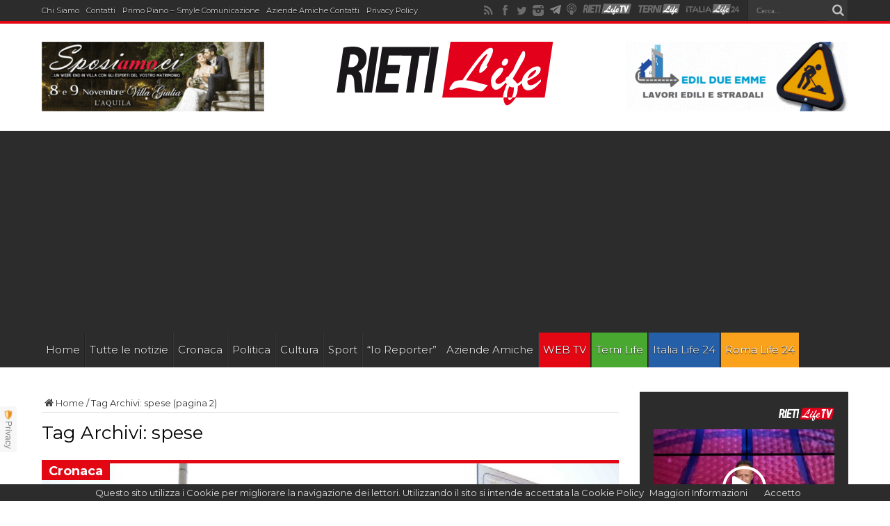

--- FILE ---
content_type: text/html; charset=utf-8
request_url: https://www.google.com/recaptcha/api2/aframe
body_size: 266
content:
<!DOCTYPE HTML><html><head><meta http-equiv="content-type" content="text/html; charset=UTF-8"></head><body><script nonce="99j0JEaaU9ahANBlgun6pw">/** Anti-fraud and anti-abuse applications only. See google.com/recaptcha */ try{var clients={'sodar':'https://pagead2.googlesyndication.com/pagead/sodar?'};window.addEventListener("message",function(a){try{if(a.source===window.parent){var b=JSON.parse(a.data);var c=clients[b['id']];if(c){var d=document.createElement('img');d.src=c+b['params']+'&rc='+(localStorage.getItem("rc::a")?sessionStorage.getItem("rc::b"):"");window.document.body.appendChild(d);sessionStorage.setItem("rc::e",parseInt(sessionStorage.getItem("rc::e")||0)+1);localStorage.setItem("rc::h",'1762938749047');}}}catch(b){}});window.parent.postMessage("_grecaptcha_ready", "*");}catch(b){}</script></body></html>

--- FILE ---
content_type: text/css
request_url: https://www.rietilife.com/wp-content/themes/rietilife2015/custom-cssnew.css
body_size: 4282
content:
/*Themes*/
body{font-family: Montserrat; overflow-x: hidden;}
.header-content {
  background: none !important;
  padding: 10px 0 !important;
}
.ads-img-bottom{    margin: 30px 0;}
.cat-box{margin-bottom: 45px !important;}
.background-cover{background: #fff;}
.ads-header-left{float: left;}
.ads-header-right{float:right;}
.ads-header{margin:0 auto;width: 728px;}
.ads-header-2{margin:0 auto; width: 320px; float:none;}
.ads-header-left,.ads-header-right,.ads-header{margin-bottom: 8px;}
.logo{margin-top: 12px;}
.ads-top{margin-top: 3px !important;}
.top-nav ul li{margin-right: 10px !important;}
.top-nav ul li a{font-size:11px;}
#cookieChoiceInfo, #cookieChoiceInfo a, #cookieChoiceInfo a:hover{color:#ddd;}
.article_homepage{float: left; width: 50%;}
.banner_homepage{float: left; width: 33%;}
.banner_homepage_1 .paszone_container,.banner_homepage_3 .paszone_container{margin: 0 !important;}
.banner_homepage_3 .paszone_container{float: right;}
.feat-title {
    position: absolute;
    right: 0%;
    bottom: 0%;
    color: #fff;
    width: 100%;
    padding: 30px;
    box-sizing: border-box;
background: -moz-linear-gradient(bottom, rgba(0,0,0,0.80) 45%, rgba(0,0,0,0) 100%); /* FF3.6-15 */
background: -webkit-linear-gradient(bottom, rgba(0,0,0,0.80) 45%,rgba(0,0,0,0) 100%); /* Chrome10-25,Safari5.1-6 */
background: linear-gradient(to top, rgba(0,0,0,0.80) 45%,rgba(0,0,0,0) 100%); /* W3C, IE10+, FF16+, Chrome26+, Opera12+, Safari7+ */
filter: progid:DXImageTransform.Microsoft.gradient( startColorstr='#00000000', endColorstr='#a6000000',GradientType=0 );
}
.content-new {
    float: left;
    width: 830px;
}
.entry{font-size: 18px;line-height: 2;}
#related_posts .related-item{width: 270px;height: 270px;}
.news h2 a{font-size: 32px;font-weight: bold;}
#apertura img{width: 100%;height: inherit;}
.news  img{width: 100%;height: inherit;}
.post-categories a{color: #e30613;font-size: 14px; font-weight: 700;}
.news-title{border-bottom: 1px solid #f2f2f2; margin-bottom: 30px;}
.feat-title h2 a{color:#fff;font-size: 38px;font-weight: bold;}
h2.post-box-title{font-size: 26px;}
.feat-title .post-meta{margin: 12px 0 0; color:#fff;}
.feat-title .feat-cat,.news-title .feat-cat{color: #e30613; display: block; margin-bottom: 12px; font-size: 18px; font-weight: 700;}
.news-title .feat-cat{margin-top: 10px;}
.banner_homepage_3{width: 34%;}
.article_homepage_1 .post-thumbnail,.article_homepage_2 .post-thumbnail,.banner_homepage_3 .post-thumbnail{margin: 0 0 15px 0 !important;}
.article_homepage_1 .post-thumbnail img,.article_homepage_2 .post-thumbnail img,.banner_homepage_3 .post-thumbnail img{width: 100%;}
.banner_homepage_3 h3 a{color:#fff;}
.article_homepage_1 .cat-box,.article_homepage_2 .cat-box{margin: 0;}
.article_homepage_1{padding-right: 10px; box-sizing: border-box;}
.article_homepage_2{padding-left: 10px; box-sizing: border-box;}
/*
#ads-bottom-center{margin: 0px auto; width: 728px;}
*/

.video-widget, .video-widget .widget-container{float:left;}
.text-html-box{clear:both;    text-align: center;}
#main-nav  ul li, .widget-top h4{font-size: 18px !important;}
.flexslider .slides,.slider-caption p{background:#2c2c2c !important;}
#main-nav ul li a{padding: 0 7px; font-size: 15px;}
.widget-top{border-bottom:4px solid #e30613; color: #e30613;}
a.more-link{font-size:14px;}
.ads-video-center{margin: 0px auto; width: 728px;}
#ads-under-pp{margin: 0px auto; width: 468px;}
div.ppt{display: none !important;}

h2.cat-box-title a,h2.cat-box-title{font-weight: bold !important; text-transform: none !important;    font-size: 18px;}
.widget-top h4{font-weight: bold !important; text-transform: none !important;}
body.single-video #topcontrol{z-index: 0 !important;}
#lastvideo{background: #2c2c2c;-moz-background-clip: padding;-webkit-background-clip: padding-box;background-clip: padding-box;border:0;}
#lastvideo .cat-box-title{background: none !important; width: auto !important;position: relative;padding: 10px; padding-left: 0px;}
#lastvideo h2.cat-box-title a{background: none !important;}
#lastvideo h2.link-cat-box-title{margin: 0 !important; margin-bottom: 20px !important;}
#lastvideo span.post-comments{display: none;}
#lastvideo h3.post-box-title a,#lastvideo h3.post-box-title a:hover{color:#fff;}


.content-video iframe{border: 0; padding: 0;}

.logo {
  float:none !important;
  width: 400px;
  margin: 0 auto;
}
.content .slider-caption h2 a, .content .slider-caption h2,.post-title,h2.post-box-title, h2.post-box-title a,h3.post-box-title, h3.post-box-title a{font-weight: bold !important;}
.post-title{font-size: 36px;}
.breaking-news ul a{font-style: normal !important;}

.slider-caption h2, .full-width .content .slider-caption h2{/*background: transparent; text-shadow: 2px 2px #2c2c2c;*/}

.slider-caption{/*right: 15px !important; max-width: 100% !important; width: 100% !important;*/ left: 15px !important; /*opacity: .75 !important;*/}

.slider-caption a{color:#FFF;}

/*.flex-direction-nav a{width: 50px !important; height: 50px !important;}
.flex-direction-nav a:before{width: 50px !important; height: 50px !important; line-height: 50px !important; font-size: 26px !important;}*/
.content-video .flex-direction-nav{top:15px !important; right: 15px !important;}

#main-nav ul li.redlink a{color: #fff; background: #e30613;}
#main-nav ul li.yellowlink a{color: #fff; background: #faa21b;}
#main-nav ul li.greenlink a{background:#49a830; color: #fff;}
#main-nav  ul li.current-menu-item a{color:#fff !important;}

.entry .social-share{clear: none !important;}
.entry .printfriendly{width: 32px;
height: 32px; float:right; display: block; margin: 0px 10px 0 0px;
-webkit-border-radius: 50px;
-moz-border-radius: 50px;
-ms-border-radius: 50px;
-o-border-radius: 50px;
border-radius: 50px;
text-align: center;
color:#fff;
line-height: 32px; margin-top: 20px; background: #333;}
.entry .printfriendly img{margin-right: 0px !important; margin-top: 5px !important;}
.post-inner p.post-meta{border: none; float:left;}
.entry{/*border-top: 1px solid #f2f2f2; padding-top: 20px;*/}
.social-share{margin-bottom:20px; line-height: 32px;clear: both; float: right;}
.social-share .fb-icons.avatar, .social-share .tw-icons.avatar, .social-share .pn-icons.avatar, .social-share .gp-icons.avatar, .social-share .wa-icons.avatar{
width: 32px;
height: 32px; float:right; display: block; margin: 0px 10px 0 0px;
-webkit-border-radius: 50px;
-moz-border-radius: 50px;
-ms-border-radius: 50px;
-o-border-radius: 50px;
border-radius: 50px;
text-align: center;
color:#fff;
line-height: 32px;
}

.lastvidehome{
    height: 292px;
    max-height: 292px;
    overflow: hidden;
}

.wide-box li{border: none !important;}

#text-html-widget-25{
    height: 200px;
    max-height: 200px;
    overflow: hidden;
        margin-bottom: 30px;
}

.wide-box li.first-news .post-thumbnail img{width:405px;}
.wide-box li.first-news a.more-link{margin-top: 20px;}

.news h2.post-box-title a{font-size:inherit;}
.social-share a{color:#fff;}
.social-share .fb-icons.avatar{background: #39599f;}
.social-share .tw-icons.avatar{background: #44b0e3;}
.social-share .pn-icons.avatar{background: #cd232e;}
.social-share .gp-icons.avatar{background: #e60731;}
.social-share .wa-icons.avatar{background: #5cbe4a;}
.social-share .wa-icons.avatar img{padding: 5px;}

/*Widget*/

.lastvideohome{background: #2c2c2c; padding: 20px; float:left; height: 292px; max-height: 292px; overflow: hidden;}
.video-widget .widget-container,.pro_ad_adzone .widget-container{padding: 0px !important;}
.lastvideohome .logotv {
  max-width: 80px !important;
  float: right;
  margin-bottom: 8px;
}
.lastvideohome article{float:left;}
.lastvideohome article .excerpt{background: url('images/featured-bg.png'); overflow: hidden !important; width: 226px !important;top: 116px !important;padding: 5px !important;}
.lastvideohome article .excerpt a {
    color: #fff;
    font-weight: bold;
}
.lastvideohome article .foto {float: left !important; width: 100%;position: relative;}
.lastvideohome article .foto img{width: 100%; height:inherit;}
.ult_vp_playButtonScreen{position:absolute;border: 4px solid #fff; border-radius: 40px; padding: 10px;left:50%;top:50%;margin: -35px 0 0 -31.5px !important;width:35px;height:40px;background:url('includes/video/images/controls_images/play5.png') no-repeat center center;background-color:transparent;z-index:200}
.lastvideohome article .title h3 {
  background: #e91b23;
  color: #fff !important;
  float: left;
  font: 400 12px/12px Oswald,arial,Georgia, serif;
  margin-left: 20px;
  padding: 5px 7px;
  position: absolute;
  text-transform: uppercase;
  z-index: 10;
}

.type-attachment .entry-title{font-size:14px;margin:0;line-height:20px;font-weight:normal;}
.entry-attachment{clear:both;}
.entry-attachment .attachment{text-align:center;}
.entry-attachment img{max-width:100%;}
#image-navigation{float:left;width:100%}
#image-navigation .previous-image{float:left;padding:10px;}
#image-navigation .next-image{float:right;padding:10px;}
#image-navigation .previous-image a, #image-navigation .next-image a, #gallery-image .backlink a{color:#010101;}
.list-gallery{text-align:center;margin-bottom:40px;}
.gallery {
    margin: 0 auto 18px;
    float: left;
    width: 100%;
}
.list-gallery .list-gallery-list{margin-top:25px;text-align:center;list-style:none;}
.list-gallery .list-gallery-list li{border:1px solid #868686;padding:10px;margin:5px;display:inline-block;width: 100px;}
.list-gallery .list-gallery-list li:hover{cursor:pointer;}
.list-gallery .list-gallery-list li:hover, .list-gallery .list-gallery-list li.active{border:1px solid #e30613;}
.lastvideohome article .title h3 a{color: #fff !important;}
#main-nav ul li{text-transform: none !important;}
#main-nav{border: 0 !important;}
#ticker-wrap{background: #e30613; margin: 0 auto; height:40px !important;}
.breaking-news span{font-weight: bold; text-transform: none; color:#fff; margin-right: 0px !important; height:40px !important; line-height:40px !important;}
.breaking-news ul a{padding: 12px !important; color:#fff; margin:0 !important; padding-left: 0px; font-style: italic;}
.breaking-news{height:40px !important; min-width: 100%;}
.content .flexslider,.content .flexslider .slides > li{height: 414px !important;}
.footer-bottom .aligncenter{text-align: center;}

.social-icons a.newicon{opacity:1 !important;display: inline-block;}

.top-nav,header#theme-header{z-index: auto !important;}
.category-video{border-top: none !important;}
.video-last{margin-right: 0 !important;}

.scroll-box-wide.scroll-box .scroll-item{height:280px;}

.paszone_container{  margin: 0 auto;
  text-align: center;}

#video-news{position: relative; display:block;}

#containervideodesc div.printfriendly {display: none;}

.scroll-box-wide .group_items-box, .scroll-box-wide .group_items{height:290px !important;}
.elezioni-banner .group_items-box,.elezioni-banner .group_items-box .group_items,.elezioni-banner .group_items-box .group_items .scroll-item{height:430px !important;}
.elezioni-banner .group_items-box .group_items .post-meta{display: none;}

.addtoany_list a{color: #aaa !important; font-size: 12px !important; vertical-align: top !important; padding:0px !important;}
.addtoany_list a .fa{color: #e30613 !important;font-size: 14px;}
.post-comments a{color: #aaa !important; font-size: 10px !important;}
.post-comments,.addtoany_list{margin-left: 10px;}

.attachment .flex-control-nav {
    bottom: 130px !important;
    left: 310px !important;
    margin-left: -35px !important;
    top: inherit !important;
}

.attachment .flex-direction-nav {
    top: 43% !important;
    width: 100% !important;
    right: inherit !important;
}
.container-gallery{background: #F9F9F9; padding: 20px 0; border-top: solid 1px #e0e0e0; border-bottom: solid 1px #e0e0e0;float: left;
    width: 100%;}
.attachment .flex-direction-nav li:first-child{float:left !important;}
.attachment .flex-direction-nav li:first-child a{border-radius: 0px 25px 25px 0px;}
.attachment .flex-direction-nav li:last-child{float:right !important;}
.attachment .flex-direction-nav li:last-child a{border-radius: 25px 0px 0px 25px;}

.attachment .flex-direction-nav a{width: 30px !important; height: 50px !important;}
.attachment .flex-direction-nav a:before {
    width: 30px !important;
    height: 30px !important;
    line-height: 50px !important;
    font-size: 20px !important;
}

.content-video .flexslider .slider-caption{max-width: 1000px !important; min-width: 1000px !important;}

.flex-control-paging li a{width: 12px !important; height: 12px !important;}


/* Hack Slider */
.content .newslider .slides img{height:auto !important;}
.content .newslider li .slider-caption{position: relative; left:0px !important; max-width: 100%; bottom:0px !important; opacity:1 !important;}
.content .newslider li .slider-caption h2{width: 600px;}
.content .newslider,.content .newslider .slides > li{height: 534px !important;}
.viewDesktopLink{text-align: left;padding: 6px; float: left; display: none;}
.viewDesktopLink a{color:#888;}
.flexslider .flex-next, .flexslider .flex-prev,.attachment ul li a{opacity: 1 !important;font-size: 0;}

p.post-meta, div.post-meta {
    color: #aaa;
    margin: 11px 0;
    font-size: 12px;
    /* float: left; */
}

@media only screen and ( max-width: 1219px ){
    .footer-bottom{font-size:11px;}
    .content-new{width: 944px !important;}
    .sidebar {
    -webkit-column-count: 2;
    -webkit-column-gap: 10px;
    -moz-column-count: 2;
    -moz-column-gap: 10px;
    column-count: 2;
    column-gap: 10px;
    width:944px
}

.widget{width: 300px; margin: 0 auto;box-sizing: border-box;}
.video-widget, .video-widget .widget-container,.lastvideohome article,.lastvideohome {float: none;}

.top-nav ul li a{font-size: 11px;}
#main-nav ul li a{font-size: 14px;}
    .top-nav, header#theme-header,#main-nav{width:100% !important;}
    .viewDesktopLink{text-align: left;padding: 6px; float: left;}
.viewDesktopLink a{color:#888;}
.header-content{margin: 0 auto !important;}
#video-news{width:944px !important; height:530px !important;}
#desc_video{clear: both; width: auto !important; float:left !important; max-width: inherit !important;}

    .logo{width:280px !important;}
    header#theme-header{margin: 0 auto !important;}
    
#containervideo{width: auto !important;}
#containervideodesc{  width: 100% !important; float: left !important;height: auto !important;}
.content-video .flexslider .slider-caption {
    max-width: 785px !important;
    min-width: 785px !important;
}


    /*.ads-header-left,.ads-header-right,.ads-header{height:60px !important;}*/
    }
@media only screen and (max-width: 985px) and (min-width: 768px){
.search-block {
  display: none;
}
    .sidebar {
    -webkit-column-count: 2;
    -webkit-column-gap: 10px;
    -moz-column-count: 2;
    -moz-column-gap: 10px;
    column-count: 2;
    column-gap: 10px;
    width:944px
}

.widget{width: 300px; margin: 0 auto;box-sizing: border-box;}
.video-widget, .video-widget .widget-container,.lastvideohome article,.lastvideohome {float: none;}
.content-new{width: 730px !important;}
#top-menu-mob{width: 200px !important;}
.viewDesktopLink{text-align: left;padding: 6px; float: left; display: block;}
.viewDesktopLink a{color:#888;}
#video-news{float: none; width:730px !important; height:410px !important;}
#desc_video{clear: both; width: auto !important;}
.top-nav, header#theme-header,#main-nav{width:100% !important;}
.header-content{margin: 0 auto !important;}
.ads-header{clear: both; margin-bottom: 10px;}
.pro_ad_adzone{text-align: center;}
.footer-bottom{height: inherit !important;}
#containervideo{width: auto !important;}
#containervideodesc{  width: 100% !important; float: left !important;height: auto !important;}
/* Hack Slider */
.content .newslider,.content .newslider .slides > li{height: 614px !important;}
.content .newslider li .slider-caption h2{width: 710px;}
.content .newslider .flex-control-nav {
    bottom: 135px !important;
    left: 365px !important;
    margin-left: -35px !important;
    top: inherit !important;
}

.content .newslider .flex-direction-nav {
    top: 240px !important;
    width: 100% !important;
    right: inherit !important;
}
.content-video .flexslider .slider-caption {
    max-width: 572px !important;
    min-width: 572px !important;
}
}

@media only screen and (max-width: 767px) and (min-width: 480px){

    .sidebar {
    -webkit-column-count: 1;
    -webkit-column-gap: 0px;
    -moz-column-count: 1;
    -moz-column-gap: 0px;
    column-count: 1;
    column-gap: 0px;
}
.news-pic .post-thumbnail {
    margin: 3px 15px;
}

.widget{width: 300px; margin: 0 auto;box-sizing: border-box;}
.video-widget, .video-widget .widget-container,.lastvideohome article,.lastvideohome {float: none;}
.search-block {/*display: none;*/ float:none; margin-bottom: 6px; margin-left: 0px !important; padding-top: 4px;}
.content-new{width: 410px !important;}
.article_homepage_1,.article_homepage_2{padding: 0px; float: none; width: 100%;}
.feat-title .feat-cat, .news-title .feat-cat{font-size: 16px;}
.feat-title h2 a {font-size: 28px;}
h2.post-box-title {
    font-size: 20px;
}
.boxreadmore,a.more-link{display: none;}
.viewDesktopLink{text-align: center;padding-top: 10px; width: 100%; clear: both; display: block;}
.viewDesktopLink a{color:#888;}
.search-block #s, .search-block #s:focus{width: 355px;}
.top-nav.head_menu {height: 130px;}
#video-news{float: none; width:410px !important; height:230px !important;}
#desc_video{clear: both; width: auto !important; float:left !important;}
.top-nav, header#theme-header,#main-nav{width:100% !important;}
.header-content{margin: 0 auto !important;}
.top-nav .social-icons{float: none; margin: 0 auto;}
.ads-header{display:none !important;}
#text-html-widget-2{text-align: center;}
.banner_homepage{float: none; width: 100%; text-align: center !important;}
.banner_homepage_3 .paszone_container{float: none;}
.banner_homepage_1 .paszone_container, .banner_homepage_3 .paszone_container{margin: auto !important;}
#containervideo{width: auto !important;}
#containervideodesc{  width: 100% !important; float: left !important;height: auto !important;}
  .ads-header-left,.ads-header-right{float:none !important; text-align: center !important;width: 100%; clear: both;}
  .ads-video-center{width: auto !important;}

#lastvideo .scroll-box-wide .group_items-box{height: 440px !important;}

  /*.container-video{width: 730px !important;}*/
  .content .flexslider, .content .flexslider .slides > li, .flexslider, .flexslider .slides > li, .flexslider .slides img, .ei-slider, .ei-slider-large li{height:273px !important;}
/* Hack Slider */
.content .newslider,.content .newslider .slides > li{height: 354px !important;}
.content .newslider li .slider-caption h2{width: 390px;}
.content .newslider ul.slides li{background: #fff;}
#lastvideo.scroll-box-wide.scroll-box .scroll-item{height:200px;}
.content .newslider .flex-control-nav {
    bottom: 90px !important;
    left: 205px !important;
    margin-left: -35px !important;
    top: inherit !important;
}

.content .newslider .flex-direction-nav {
    top: 125px !important;
    width: 100% !important;
    right: inherit !important;
}
.content-video .flexslider .slider-caption {
    max-width: 255px !important;
    min-width: 255px !important;
}
}

@media only screen and (max-width: 479px){
    header#theme-header, .container, #main-nav, #footer-widget-area, #main-content, .content, .sidebar, .flexslider, .ei-slider, .ei-slider-large li, .group_items, .scroll-box-wide .group_items {
    width: 320px !important;
}
.search-block {/*display: none;*/ float:none; margin-bottom: 6px; margin-left: 0px !important; padding-top: 4px;}
.sidebar {
    -webkit-column-count: 1;
    -webkit-column-gap: 0px;
    -moz-column-count: 1;
    -moz-column-gap: 0px;
    column-count: 1;
    column-gap: 0px;
}
.post-thumbnail {
    margin: 3px 15px;
}

#sb_instagram.sbi_col_4 #sbi_images .sbi_item{width: 25%;}

.widget{width: 300px; margin: 0 auto;box-sizing: border-box;}
.video-widget, .video-widget .widget-container,.lastvideohome article,.lastvideohome {float: none;}
.content-new{width: 320px !important;}
.feat-title{position: inherit; padding: 30px 0 0 0 ; color:#444; background: none;}
.article_homepage_1,.article_homepage_2{padding: 0px; float: none; width: 100%;}
.feat-title .feat-cat, .news-title .feat-cat{font-size: 16px;}
.feat-title .post-meta{color:#aaa;}
.feat-title h2 a {font-size: 22px; color:#444;}
h2.post-box-title {
    font-size: 20px;
}
.boxreadmore,a.more-link{display: none;}
.viewDesktopLink{text-align: center;padding-top: 10px; width: 100%; display: block;}
.viewDesktopLink a{color:#888;}
.search-block #s, .search-block #s:focus{width: 225px;}
.top-nav.head_menu {height: 160px;}
#video-news{float: none; width:320px !important; height:157px !important; display: block;}
#desc_video{clear: both; width: auto !important; float:left !important;}
.content-video .flexslider .ult_vp_playButtonScreen{padding:10px;}
.top-nav, header#theme-header,#main-nav{width:100% !important; margin: 0 auto !important;}
.header-content{margin: 0 auto !important;}
.top-nav .social-icons{float: none; margin: 0 auto;}
    .ads-header{display:none !important;}
    #containervideo{width: auto !important;}
#containervideodesc{  width: 100% !important; float: left !important;height: auto !important;}
.ads-header-left,.ads-header-right{float:none !important; text-align: center !important;width: 100%; clear: both;} 
.content .flexslider, .content .flexslider .slides > li, .flexslider, .flexslider .slides > li, .flexslider .slides img, .ei-slider, .ei-slider-large li{height:173px !important;}
#ticker-wrap{display: none !important;}
.scroll-box-wide .group_items-box, .scroll-box-wide .group_items, .layout-2c .scroll-box-wide .group_items-box, .layout-2c .scroll-box-wide .group_items {
  height: 1100px !important;
  width: 320px !important;
}
.wppaszone{clear: both;}
.ads-video-center{width: auto !important;}
/* Hack Slider */
.content .newslider,.content .newslider .slides > li{height: 254px !important;}
.content .newslider li .slider-caption h2{width: 260px;}
.content .newslider ul.slides li{background: #fff;}
.content .newslider .flex-control-nav {
    bottom: 75px !important;
    left: 140px !important;
    margin-left: -35px !important;
    top: inherit !important;
}
.banner_homepage{float: none; width: 100%; text-align: center !important;}
.banner_homepage_3 .paszone_container{float: none;}
.banner_homepage_1 .paszone_container, .banner_homepage_3 .paszone_container{margin: auto !important;}


.content .newslider .flex-direction-nav {
    top: 80px !important;
    width: 100% !important;
    right: inherit !important;
}

}
